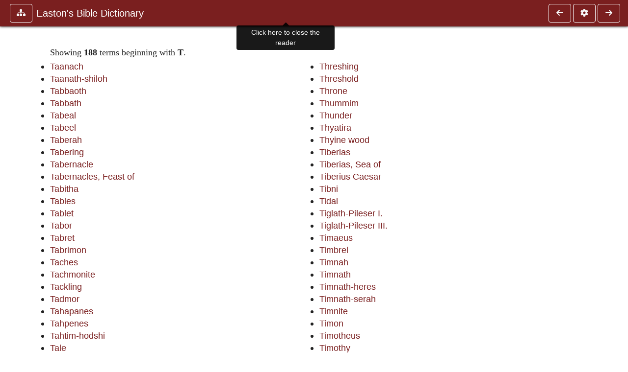

--- FILE ---
content_type: text/html; charset=UTF-8
request_url: https://www.ccel.org/ccel/easton/ebd2.t.html?scrBook=Num&scrCh=11&scrV=3
body_size: 6602
content:
<!DOCTYPE html PUBLIC "-//W3C//DTD XHTML+RDFa 1.1//EN"
    "http://www.w3.org/MarkUp/DTD/xhtml-rdfa-2.dtd">
<html xmlns=   "http://www.w3.org/1999/xhtml"
      lang=    "en"
      xml:lang="en"
      xmlns:dc="http://purl.org/dc/terms/">
    <head>
        <meta http-equiv="Content-Type" content="text/html; charset=utf-8" />
        <meta name='uid'       value='0' />
        <meta name='uname'     value='[not logged in]' />
        <meta name='umail'     value='[none]' />
        <meta name='isAdmin'   value='0' />
        <meta name='debug'     value='0' />
        <meta name="csrf-token" content="9LV4F8mAMrEHG1B3xn1wqzpqesoidqdlZqnWgkST" />
        <meta name="pageType"  value='' />
                
        <title>
           M. G. Easton: Easton&#039;s Bible Dictionary -
        Christian Classics Ethereal Library
</title>


<meta charset="UTF-8" />
<meta http-equiv="content-type"
    content="application/xhtml+xml; charset=utf-8" />

<meta name="viewport" content="width=device-width, initial-scale=1.0" />

<link rel="search" type="application/opensearchdescription+xml"
    title="CCEL" href="/ccelsearch.xml" />

<link rel="shortcut icon" type="image/x-icon"
    href="/img/favicon.ico" />
<link rel="apple-touch-icon"
    href="https://ccel.org/img/apple-touch-icon.png" />
<link rel="apple-touch-icon" sizes="114x114"
    href="https://ccel.org/img/apple-touch-icon@2x.png" />
<link rel="apple-touch-icon" sizes="72x72"
    href="https://ccel.org/img/apple-touch-icon_ipad.png" />
<link rel="apple-touch-icon" sizes="144x144"
    href="https://ccel.org/img/apple-touch-icon_ipad@2x.png" />




<link rel="stylesheet" type="text/css" 
    href="https://ccel.org/css/popup.css" />

<link rel="stylesheet" type="text/css" 
    href="https://ccel.org/css/icomoon.css" />

<link rel="stylesheet" type="text/css" 
    href="https://staticccel.org/fa/v6/css/all.css" />

<link rel="stylesheet" type="text/css" 
    href="https://ccel.org/css/reader.css" />

<link rel="stylesheet" type="text/css" 
    href="https://maxcdn.bootstrapcdn.com/bootstrap/4.3.1/css/bootstrap.min.css" id="bootstrap_css"/>

<link rel="stylesheet" type="text/css" 
    href="https://cdn.jsdelivr.net/gh/gitbrent/bootstrap4-toggle@3.4.0/css/bootstrap4-toggle.min.css" />

<link rel="stylesheet" type="text/css" 
    href="https://ccel.org/css/chartist.css" />

<link rel="stylesheet" type="text/css" 
    href="https://ccel.org/css/style.css" />

<link rel="stylesheet" type="text/css" 
    href="https://ccel.org/css/books.css" />

<link rel="stylesheet" type="text/css" 
    href="https://ccel.org/css/responsive.css" />

<link rel="stylesheet" type="text/css" 
    href="https://ccel.org/css/layout.css" />

<link rel="stylesheet" type="text/css" 
    href="https://ccel.org/css/layout-popup.css" />

<link rel="stylesheet" type="text/css" 
    href="https://ccel.org/css/home.css" />

<link rel="stylesheet" type="text/css" 
    href="https://ccel.org/css/page-front.css" />

<link rel="stylesheet" type="text/css" 
    href="https://ccel.org/css/readmore.css" />

<link rel="stylesheet" type="text/css" 
    href="https://staticccel.org/fa/v6/css/all.css" />

<link rel="stylesheet" type="text/css" 
    href="https://ccel.org/css/mainMenuBar.css" />

<link rel="stylesheet" type="text/css" media="only print"
    href="https://ccel.org/css/print.css" />


<script type="text/javascript">
	// UserUtils::makeJSPrefs()
	preferences = {};  // User preferences

</script>

<!-- IMMEDIATE -->

<script type="text/javascript"
	src="https://ccel.org/js/libraries/jquery-versions/jquery-2.2.4.js"></script>
<!-- IMMEDIATE -->

<script type="text/javascript"
	src="https://ccel.org/js/libraries/jquery-mobile/jquery-mobile-configuration.js"></script>
<!-- IMMEDIATE -->

<script type="text/javascript"
	src="https://ccel.org/js/libraries/jquery-mobile/jquery.mobile-1.4.5.js"></script>
<!-- IMMEDIATE -->

<script type="text/javascript"
	src="https://ccel.org/js/libraries/jquery-ui/jquery-ui.js"></script>

<!-- ccel_issue_js(), 28 items. -->

<script type="text/javascript"
	src="https://ccel.org/js/hammer.min.js"></script>


<script type="text/javascript"
	src="https://cdnjs.cloudflare.com/ajax/libs/popper.js/1.14.7/umd/popper.min.js"></script>


<script type="text/javascript"
	src="https://ccel.org/js/parallax/parallax.js"></script>


<script type="text/javascript"
	src="https://ccel.org/js/minify/ccel-book.js"></script>


<script type="text/javascript">
var page_author = "easton";
</script>


<script type="text/javascript">
var page_work = "ebd2";
</script>


<script type="text/javascript">
var page_version = "ebd2";
</script>


<script type="text/javascript">
var page_section = "t";
</script>


<script type="text/javascript">
var page_uid = "0";
</script>


<script type="text/javascript"
	src="https://ccel.org/js/minify/annotations.js"></script>


<script type="text/javascript"
	src="https://maxcdn.bootstrapcdn.com/bootstrap/4.3.1/js/bootstrap.min.js"></script>


<script type="text/javascript"
	src="https://cdn.jsdelivr.net/gh/gitbrent/bootstrap4-toggle@3.4.0/js/bootstrap4-toggle.min.js"></script>


<script type="text/javascript">

          //console.log("setting jq144");
          jq144 = jQuery;
          // Setting the following breaks a lot....
          //jQuery.noConflict( true ); // Make jQuery stay out of global scope
          //$( function () { FastClick.attach(document.body) } );
        
</script>


<script type="text/javascript"
	src="https://ccel.org/js/minify/CCELStartup.js"></script>


<script type="text/javascript"
	src="https://ccel.org/js/minify/ccel-util.js"></script>


<script type="text/javascript"
	src="https://ccel.org/js/libraries/jquery.scrollTo/jquery.scrollTo-min.js"></script>


<script type="text/javascript"
	src="https://ccel.org/js/libraries/jquery.localScroll/jquery.localscroll-min.js"></script>


<script type="text/javascript"
	src="https://ccel.org/js/minify/ccel-book-shared.js"></script>


<script type="text/javascript"
	src="https://ccel.org/js/minify/home.js"></script>


<script type="text/javascript"
	src="https://ccel.org/js/minify/advanced_search.js"></script>


<script type="text/javascript"
	src="https://ccel.org/js/minify/popup.js"></script>


<script type="text/javascript"
	src="https://ccel.org/js/minify/toolbar.js"></script>


<script type="text/javascript"
	src="https://ccel.org/js/minify/xlinker.js"></script>


<script type="text/javascript"
	src="https://ccel.org/js/dev.js"></script>


<script type="text/javascript">
function initNote(t) { return true; }

</script>


<script type="text/javascript">
var annotate_url = 'https://ccel.org/annotate';
</script>


<script type="text/javascript"
	src="https://ccel.org/js/minify/drupalStuff.js"></script>


<script type="text/javascript"
	src="https://ccel.org/js/FastClick.min.js"></script>


<script src="https://www.google.com/recaptcha/api.js" async defer></script>

<script async src=
	"https://www.googletagmanager.com/gtag/js?id=UA-609536-1">
</script>
<!-- Global site tag (gtag.js) - Google Analytics -->
<script async src="https://www.googletagmanager.com/gtag/js?id=G-N8CECQX6CR"></script>
<script>
  window.dataLayer = window.dataLayer || [];
  function gtag(){dataLayer.push(arguments);}
  gtag('js', new Date());

  gtag('config', 'G-N8CECQX6CR');
</script>
<script>
	window.dataLayer = window.dataLayer || [];
	function gtag()
	{
		dataLayer.push( arguments );
	}
	gtag( 'js', new Date() );
	gtag( 'config', 'UA-609536-1' );
</script>
<script type="text/javascript">
    $(function()
    {
        if ($.fn.superfish !== undefined)
        {
            $('#nav-top > ul').superfish({ dropShadows: false });
            /* Disable the CSS :hover-based menu */
            $('body').removeClass('no-superfish');
        }

        
        /* unhide elements requiring JS to run. */
        $('.noscript-hide').removeClass('noscript-hide');
    });   
</script>

<script type="text/javascript">
    /*alert("Doing ajaxSetup: " +
            $('meta[name="csrf-token"]').attr('content')); */
    setTimeout( function() {
	        $.ajaxSetup({
	        headers: {
	            'X-CSRF-TOKEN': $('meta[name="csrf-token"]').attr('content')
	        }});
        }, 1000 );
</script>

    </head>

    <body class=" body " onload="javascript:CCELStartup();">
        <div id="fatness">
            <div id="main-content">
                                <div id="main" role="main" class="container pl-3 pr-3">
                    
                    <div id="content">
                        
                        
                        
                            <a id="book_section_id" name="t"></a>
    <div id="book-section" class="contentSection">

        <div class="collapse overflow-auto" id="reader-toc"><form action="/search" accept-charset="UTF-8" method="get" id="ccelmod-book-menu-searchbox">
    <input type="hidden" name="authorID[]" id="edit-authorID" value="easton"/>
    <input type="hidden" name="workID[]" id="edit-workID" value="ebd2"/>
    <input type="hidden" name="versionID[]" id="edit-versionID" value="ebd2"/>
    <input type="hidden" name="highlight" id="edit-highlight" value="1"/>
    <div class="input-group">
        <input type="text" name="text" class="form-control outline-dark" placeholder="Search this book"
            aria-label="search within this book" aria-describedby="button-addon2"/>
        <div class="input-group-append">
            <button class="btn btn-outline-dark btn-dark text-white" type="submit" id="button-addon2"><i class="fas fa-search"></i></button>
        </div>
    </div>
</form>
<h2 class="text-muted mt-3">Contents</h2>
<div id="navbar-popup-loading"><em>loading…</em></div>
<ul class="list-group list-group-flush">
    <div id="navbar-popup-content"></div>
</ul>
</div>
<nav class="navbar bg-ccel-red navbar-dark fixed-top">
    <div class="d-flex flex-nowrap w-100">
        <button class="book-navbar-toc btn btn-outline-light flex-grow-0 no-animate ml-1" type="button" data-toggle="collapse" data-target="#reader-toc">
            <span class="fas fa-fw fa-sitemap"></span>
        </button>
        <a id="nav-workTitle" class="navbar-brand flex-grow-1 text-truncate pl-2" data-toggle="tooltip"
            title="Click here to close the reader" href="https://ccel.org/ccel/easton/ebd2/ebd2.">
                Easton&#039;s Bible Dictionary
        </a>
                <a href='https://ccel.org/ccel/easton/ebd2/ebd2.s.html'>
            <button id="nav-prev-button" rel="prev" class="flex-grow-0 d-none d-md-inline-block btn btn-outline-light no-animate ml-1"
                type="button" title="S">
                <span class="fa fa-fw fa-arrow-left"></span>
            </button>
        </a>
                <button class="book-navbar-settings btn btn-outline-light flex-grow-0 no-animate ml-1" type="button" data-toggle="collapse" data-target=".collapsible-settings">
            <span class="fa  fa-fw fa-cog"></span>
        </button>
                <a href='https://ccel.org/ccel/easton/ebd2/ebd2.u.html'>
            <button id="nav-next-button" rel="next" class="btn d-none d-md-inline-block btn-outline-light flex-grow-0 no-animate ml-1"
                type="button" title="U">
                <span class="fa fa-fw fa-arrow-right"></span>
            </button>
        </a>
                </div>
    <div class="collapsible-settings w-100 collapse mt-3 pt-3 position-relative border-top">
        <div class="d-flex flex-wrap align-items-stretch">
                        <div class="pr-4 pb-4 w-sm-33 w-50 mw-xl-16 w-xl-auto flex-grow-1 flex-grow-xl-0">
               <label class="form-label text-white-75 d-block" for="reader_theme">Theme</label>
               <div class="d-flex align-items-center flex-nowrap">
                    <i class="fa fa-sun p-2 text-light"></i>
                    <input type="checkbox" id="reader_theme" class="tgl tgl-flat" 
                        data-onstyle="bg-secondary text-light" data-offstyle="bg-secondary text-light" data-style="border"
                        onchange="javacript:ccel_book_popup_theme_choose(this.checked ? 'dark' : 'light');">
                    <label class="tgl-btn" for="reader_theme" data-tgl-on="Dark" data-tgl-off="Light"></label>
                    <i class="fa fa-moon p-2 text-light"></i>
               </div>
            </div>
                        <div class="pr-4 pb-4 w-50 w-sm-33 mw-xl-16 w-xl-auto flex-grow-1 flex-grow-xl-0">
                <label class="form-label text-white-75 d-block" for="reader_font">Font</label>
                <div class="d-flex align-items-center flex-nowrap">
                    <span class="mr-2 text-light text-nowrap menu-font-serif">Aa</span>
                    <input type="checkbox" id="reader_font" class="tgl tgl-flat"
                        checked
                        onchange="javascript:ccel_book_popup_font_family_choose(this.checked ? 'sans-serif' : 'serif');">
                    <label class="tgl-btn" for="reader_font" data-tgl-on="Sans" data-tgl-off="Serif"></label>
                    <span class="ml-2 text-light text-nowrap menu-font-sans-serif">Aa</span>
                </div>
            </div>
            <div class="pr-4 pb-4 w-sm-75 w-auto flex-grow-1">
                <label class="form-label text-white-75 d-block" for="reader_text_size">Text Size</label>
                <div class="d-flex align-items-center flex-nowrap">
                    <button id="btn_font_size_decrease" class="btn btn-sm mr-2 text-light text-nowrap menu-font-small">
                        A <i class="fa fa-caret-down"></i>
                    </button>
                    <input type="range" id="reader_text_size" class="d-inline-block custom-range text-light d-inline-block"
                        min="0" max="5" step="1" value=""
                        onchange="javascript:ccel_book_popup_font_size_choose(this.value);">
                    <button id="btn_font_size_increase" class="btn btn-sm ml-2 text-light text-nowrap menu-font-large">
                        <h5>A <i class="fa fa-caret-up"></i></h5>
                    </button>
                </div>
            </div>

            <div class="pr-4 pb-4 w-sm-33 w-50 mw-xl-16 w-xl-auto flex-grow-1" id="edit-bver-popup-wrapper">
                <label class="form-label text-white-75 d-block" for="edit-bver-popup">Bible Version</label>
                <select class="form-control bg-ccel-red text-light outline-ccel-red bver-popup-ajax-chooser"
                    id="edit-bver-popup" name="bver_popup" data-style="border"
                    onchange="javascript:ccel_book_popup_choose_ie('bver', this);">
                    <option value="disable">Disable scripture popups</option>
        <option value="KJV">
        King James Version
    </option>
            <option value="ASV">
        American Standard Version
    </option>
            <option value="WEB">
        World English Bible
    </option>
                    </select>
            </div>
            
            <div class="pr-4 pb-4 w-sm-33 w-50 mw-xl-16 w-xl-auto flex-grow-1">
                <label class="form-label text-white-75 d-block" for="reader_show_footnotes">Show footnotes</label>
                <select class="form-control bg-ccel-red text-light outline-ccel-red" id="reader_show_footnotes" data-style="border"
                    onchange="javascript:ccel_book_popup_footnote_choose(this.value);">
                    <option value="hidden" >When clicked</option>
                    <option value="foot" >On the bottom</option>
                    <option value="margin" >On the side</option>
                </select>
            </div>
            <div class="pr-4 pb-4 w-50 w-sm-33 mw-xl-16 w-xl-auto d-none d-xl-block flex-grow-1 flex-grow-xl-0">
                <label class="form-label text-white-75 d-block" for="reader_font">Reader Width</label>
                <div class="d-flex align-items-center flex-nowrap">
                    <span class="mr-2 text-light text-nowrap"><i class="fa fa-expand"></i></span>
                    <input type="checkbox" id="widtha" class="tgl tgl-flat"
                        >
                    <label class="tgl-btn" for="widtha" data-tgl-on="Slim" data-tgl-off="Full"></label>
                    <span class="ml-2 text-light text-nowrap"><i class="fa fa-compress"></i></span>
                </div>
            </div>
                    </div>
   </div>
            <div id="usertagbar" class="tags hidden" data-tag-count="0">
            <ul>Tags:
            </ul>
        </div>
    </nav>
  <a href='https://ccel.org/ccel/easton/ebd2/ebd2.s.html'>
      <button class="btn btn-secondary d-block d-md-none h-100 hover-show fix-left"
        type="button" title="S">
        <span class="fa fa-fw fa-arrow-left"></span>
      </button>
  </a>
    <a href='https://ccel.org/ccel/easton/ebd2/ebd2.u.html'>
        <button class="btn btn-secondary d-block d-md-none h-100 hover-show fix-right"
            type="button" title="U">
            <span class="fa fa-fw fa-arrow-right"></span>
        </button>
    </a>

        <div id="navbar-spacer" class="spacer">&nbsp;</div>

        <div id="theText"
            class="book-font-size-malleable book-font-family-malleable
                book-font-family-
                book-theme-malleable book-theme-
                book-font-size-normal
                book-reflow-mode-reflowMode"
            navigation="true"
            popup_version="NIV"
            footnote=""
            reader_width="full">
                                
                  <a xmlns="http://www.w3.org/1999/xhtml" id="book_section_id" name="t"></a><table xmlns="http://www.w3.org/1999/xhtml" class="book_navbar" id="book_navbar_top"> <tbody> <tr> <td class="book_navbar_prev"><a href="ebd2.s.html" name="prevNav">« Prev</a></td> <td class="book_navbar_title">T</td> <td class="book_navbar_next"><a href="ebd2.u.html" name="nextNav">Next »</a></td> </tr> </tbody> </table> <div xmlns="http://www.w3.org/1999/xhtml" class="book-content"> <p class="noindent">Showing <b>188</b> terms beginning with <b>T</b>. </p> <ul class="col-left"> <li><a href="ebd2.html?term=Taanach">Taanach</a></li> <li><a href="ebd2.html?term=Taanath-shiloh">Taanath-shiloh</a></li> <li><a href="ebd2.html?term=Tabbaoth">Tabbaoth</a></li> <li><a href="ebd2.html?term=Tabbath">Tabbath</a></li> <li><a href="ebd2.html?term=Tabeal">Tabeal</a></li> <li><a href="ebd2.html?term=Tabeel">Tabeel</a></li> <li><a href="ebd2.html?term=Taberah">Taberah</a></li> <li><a href="ebd2.html?term=Tabering">Tabering</a></li> <li><a href="ebd2.html?term=Tabernacle">Tabernacle</a></li> <li><a href="ebd2.html?term=Tabernacles, Feast of">Tabernacles, Feast of</a></li> <li><a href="ebd2.html?term=Tabitha">Tabitha</a></li> <li><a href="ebd2.html?term=Tables">Tables</a></li> <li><a href="ebd2.html?term=Tablet">Tablet</a></li> <li><a href="ebd2.html?term=Tabor">Tabor</a></li> <li><a href="ebd2.html?term=Tabret">Tabret</a></li> <li><a href="ebd2.html?term=Tabrimon">Tabrimon</a></li> <li><a href="ebd2.html?term=Taches">Taches</a></li> <li><a href="ebd2.html?term=Tachmonite">Tachmonite</a></li> <li><a href="ebd2.html?term=Tackling">Tackling</a></li> <li><a href="ebd2.html?term=Tadmor">Tadmor</a></li> <li><a href="ebd2.html?term=Tahapanes">Tahapanes</a></li> <li><a href="ebd2.html?term=Tahpenes">Tahpenes</a></li> <li><a href="ebd2.html?term=Tahtim-hodshi">Tahtim-hodshi</a></li> <li><a href="ebd2.html?term=Tale">Tale</a></li> <li><a href="ebd2.html?term=Talent">Talent</a></li> <li><a href="ebd2.html?term=Talitha cumi">Talitha cumi</a></li> <li><a href="ebd2.html?term=Talmai">Talmai</a></li> <li><a href="ebd2.html?term=Talmon">Talmon</a></li> <li><a href="ebd2.html?term=Tamar">Tamar</a></li> <li><a href="ebd2.html?term=Tamarisk">Tamarisk</a></li> <li><a href="ebd2.html?term=Tammuz">Tammuz</a></li> <li><a href="ebd2.html?term=Tanhumeth">Tanhumeth</a></li> <li><a href="ebd2.html?term=Tanis">Tanis</a></li> <li><a href="ebd2.html?term=Tappuah">Tappuah</a></li> <li><a href="ebd2.html?term=Tarah">Tarah</a></li> <li><a href="ebd2.html?term=Tares">Tares</a></li> <li><a href="ebd2.html?term=Target">Target</a></li> <li><a href="ebd2.html?term=Tarshish">Tarshish</a></li> <li><a href="ebd2.html?term=Tarsus">Tarsus</a></li> <li><a href="ebd2.html?term=Tartak">Tartak</a></li> <li><a href="ebd2.html?term=Tartan">Tartan</a></li> <li><a href="ebd2.html?term=Tatnai">Tatnai</a></li> <li><a href="ebd2.html?term=Taverns, The three">Taverns, The three</a></li> <li><a href="ebd2.html?term=Taxes">Taxes</a></li> <li><a href="ebd2.html?term=Taxing">Taxing</a></li> <li><a href="ebd2.html?term=Tebeth">Tebeth</a></li> <li><a href="ebd2.html?term=Teil tree">Teil tree</a></li> <li><a href="ebd2.html?term=Tekel">Tekel</a></li> <li><a href="ebd2.html?term=Tekoa, Tekoah">Tekoa, Tekoah</a></li> <li><a href="ebd2.html?term=Tel-abib">Tel-abib</a></li> <li><a href="ebd2.html?term=Telaim">Telaim</a></li> <li><a href="ebd2.html?term=Telassar">Telassar</a></li> <li><a href="ebd2.html?term=Telem">Telem</a></li> <li><a href="ebd2.html?term=Tel-haresha">Tel-haresha</a></li> <li><a href="ebd2.html?term=Tel-melah">Tel-melah</a></li> <li><a href="ebd2.html?term=Tema">Tema</a></li> <li><a href="ebd2.html?term=Teman">Teman</a></li> <li><a href="ebd2.html?term=Temanite">Temanite</a></li> <li><a href="ebd2.html?term=Temeni">Temeni</a></li> <li><a href="ebd2.html?term=Temple">Temple</a></li> <li><a href="ebd2.html?term=Temple, Herod%E2%80%99s">Temple, Herod’s</a></li> <li><a href="ebd2.html?term=Temple, Solomon%E2%80%99s">Temple, Solomon’s</a></li> <li><a href="ebd2.html?term=Temple, the Second">Temple, the Second</a></li> <li><a href="ebd2.html?term=Temptation">Temptation</a></li> <li><a href="ebd2.html?term=Tent">Tent</a></li> <li><a href="ebd2.html?term=Tenth deal">Tenth deal</a></li> <li><a href="ebd2.html?term=Terah">Terah</a></li> <li><a href="ebd2.html?term=Teraphim">Teraphim</a></li> <li><a href="ebd2.html?term=Terebinth">Terebinth</a></li> <li><a href="ebd2.html?term=Teresh">Teresh</a></li> <li><a href="ebd2.html?term=Tertius">Tertius</a></li> <li><a href="ebd2.html?term=Tertullus">Tertullus</a></li> <li><a href="ebd2.html?term=Testament">Testament</a></li> <li><a href="ebd2.html?term=Testimony">Testimony</a></li> <li><a href="ebd2.html?term=Testimony, Tabernacle of">Testimony, Tabernacle of</a></li> <li><a href="ebd2.html?term=Tetrarch">Tetrarch</a></li> <li><a href="ebd2.html?term=Thaddaeus">Thaddaeus</a></li> <li><a href="ebd2.html?term=Thahash">Thahash</a></li> <li><a href="ebd2.html?term=Tharshish">Tharshish</a></li> <li><a href="ebd2.html?term=Theatre">Theatre</a></li> <li><a href="ebd2.html?term=Thebez">Thebez</a></li> <li><a href="ebd2.html?term=Theft">Theft</a></li> <li><a href="ebd2.html?term=Theocracy">Theocracy</a></li> <li><a href="ebd2.html?term=Theophilus">Theophilus</a></li> <li><a href="ebd2.html?term=Thessalonians, Epistles to the">Thessalonians, Epistles to the</a></li> <li><a href="ebd2.html?term=Thessalonica">Thessalonica</a></li> <li><a href="ebd2.html?term=Theudas">Theudas</a></li> <li><a href="ebd2.html?term=Thick clay">Thick clay</a></li> <li><a href="ebd2.html?term=Thieves, The two">Thieves, The two</a></li> <li><a href="ebd2.html?term=Thistle">Thistle</a></li> <li><a href="ebd2.html?term=Thomas">Thomas</a></li> <li><a href="ebd2.html?term=Thorn">Thorn</a></li> <li><a href="ebd2.html?term=Thorn in the flesh">Thorn in the flesh</a></li> <li><a href="ebd2.html?term=Thousands">Thousands</a></li> </ul> <ul class="col-right"> <li><a href="ebd2.html?term=Threshing">Threshing</a></li> <li><a href="ebd2.html?term=Threshold">Threshold</a></li> <li><a href="ebd2.html?term=Throne">Throne</a></li> <li><a href="ebd2.html?term=Thummim">Thummim</a></li> <li><a href="ebd2.html?term=Thunder">Thunder</a></li> <li><a href="ebd2.html?term=Thyatira">Thyatira</a></li> <li><a href="ebd2.html?term=Thyine wood">Thyine wood</a></li> <li><a href="ebd2.html?term=Tiberias">Tiberias</a></li> <li><a href="ebd2.html?term=Tiberias, Sea of">Tiberias, Sea of</a></li> <li><a href="ebd2.html?term=Tiberius Caesar">Tiberius Caesar</a></li> <li><a href="ebd2.html?term=Tibni">Tibni</a></li> <li><a href="ebd2.html?term=Tidal">Tidal</a></li> <li><a href="ebd2.html?term=Tiglath-Pileser I.">Tiglath-Pileser I.</a></li> <li><a href="ebd2.html?term=Tiglath-Pileser III.">Tiglath-Pileser III.</a></li> <li><a href="ebd2.html?term=Timaeus">Timaeus</a></li> <li><a href="ebd2.html?term=Timbrel">Timbrel</a></li> <li><a href="ebd2.html?term=Timnah">Timnah</a></li> <li><a href="ebd2.html?term=Timnath">Timnath</a></li> <li><a href="ebd2.html?term=Timnath-heres">Timnath-heres</a></li> <li><a href="ebd2.html?term=Timnath-serah">Timnath-serah</a></li> <li><a href="ebd2.html?term=Timnite">Timnite</a></li> <li><a href="ebd2.html?term=Timon">Timon</a></li> <li><a href="ebd2.html?term=Timotheus">Timotheus</a></li> <li><a href="ebd2.html?term=Timothy">Timothy</a></li> <li><a href="ebd2.html?term=Timothy, First Epistle to">Timothy, First Epistle to</a></li> <li><a href="ebd2.html?term=Timothy, Second Epistle to">Timothy, Second Epistle to</a></li> <li><a href="ebd2.html?term=Tin">Tin</a></li> <li><a href="ebd2.html?term=Tinkling ornaments">Tinkling ornaments</a></li> <li><a href="ebd2.html?term=Tiphsah">Tiphsah</a></li> <li><a href="ebd2.html?term=Tiras">Tiras</a></li> <li><a href="ebd2.html?term=Tires">Tires</a></li> <li><a href="ebd2.html?term=Tirhakah">Tirhakah</a></li> <li><a href="ebd2.html?term=Tirshatha">Tirshatha</a></li> <li><a href="ebd2.html?term=Tirza">Tirza</a></li> <li><a href="ebd2.html?term=Tishbite">Tishbite</a></li> <li><a href="ebd2.html?term=Tisri">Tisri</a></li> <li><a href="ebd2.html?term=Tithe">Tithe</a></li> <li><a href="ebd2.html?term=Tittle">Tittle</a></li> <li><a href="ebd2.html?term=Titus">Titus</a></li> <li><a href="ebd2.html?term=Titus, Epistle to">Titus, Epistle to</a></li> <li><a href="ebd2.html?term=Tob-adonijah">Tob-adonijah</a></li> <li><a href="ebd2.html?term=Tobiah">Tobiah</a></li> <li><a href="ebd2.html?term=Tobijah">Tobijah</a></li> <li><a href="ebd2.html?term=Tob, The land of">Tob, The land of</a></li> <li><a href="ebd2.html?term=Tochen">Tochen</a></li> <li><a href="ebd2.html?term=Togarmah">Togarmah</a></li> <li><a href="ebd2.html?term=Tohu">Tohu</a></li> <li><a href="ebd2.html?term=Toi">Toi</a></li> <li><a href="ebd2.html?term=Tola">Tola</a></li> <li><a href="ebd2.html?term=Tolad">Tolad</a></li> <li><a href="ebd2.html?term=Tolaites">Tolaites</a></li> <li><a href="ebd2.html?term=Toll">Toll</a></li> <li><a href="ebd2.html?term=Tombs">Tombs</a></li> <li><a href="ebd2.html?term=Tongues, Confusion of">Tongues, Confusion of</a></li> <li><a href="ebd2.html?term=Tongues, Gift of">Tongues, Gift of</a></li> <li><a href="ebd2.html?term=Tooth">Tooth</a></li> <li><a href="ebd2.html?term=Topaz">Topaz</a></li> <li><a href="ebd2.html?term=Tophel">Tophel</a></li> <li><a href="ebd2.html?term=Tophet">Tophet</a></li> <li><a href="ebd2.html?term=Torches">Torches</a></li> <li><a href="ebd2.html?term=Torment">Torment</a></li> <li><a href="ebd2.html?term=Tortoise">Tortoise</a></li> <li><a href="ebd2.html?term=Tow">Tow</a></li> <li><a href="ebd2.html?term=Tower of the furnaces">Tower of the furnaces</a></li> <li><a href="ebd2.html?term=Towers">Towers</a></li> <li><a href="ebd2.html?term=Trachonitis">Trachonitis</a></li> <li><a href="ebd2.html?term=Tradition">Tradition</a></li> <li><a href="ebd2.html?term=Trance">Trance</a></li> <li><a href="ebd2.html?term=Transfiguration, the">Transfiguration, the</a></li> <li><a href="ebd2.html?term=Treasure cities">Treasure cities</a></li> <li><a href="ebd2.html?term=Treasure houses">Treasure houses</a></li> <li><a href="ebd2.html?term=Treasury">Treasury</a></li> <li><a href="ebd2.html?term=Tree of life">Tree of life</a></li> <li><a href="ebd2.html?term=Tree of the knowledge of good and evil">Tree of the knowledge of good and evil</a></li> <li><a href="ebd2.html?term=Trespass offering">Trespass offering</a></li> <li><a href="ebd2.html?term=Tribe">Tribe</a></li> <li><a href="ebd2.html?term=Tribulation">Tribulation</a></li> <li><a href="ebd2.html?term=Tribute">Tribute</a></li> <li><a href="ebd2.html?term=Trinity">Trinity</a></li> <li><a href="ebd2.html?term=Troas">Troas</a></li> <li><a href="ebd2.html?term=Trogyllium">Trogyllium</a></li> <li><a href="ebd2.html?term=Trophimus">Trophimus</a></li> <li><a href="ebd2.html?term=Trumpets">Trumpets</a></li> <li><a href="ebd2.html?term=Trumpets, Feast of">Trumpets, Feast of</a></li> <li><a href="ebd2.html?term=Truth">Truth</a></li> <li><a href="ebd2.html?term=Tryphena and Tryphosa">Tryphena and Tryphosa</a></li> <li><a href="ebd2.html?term=Tubal">Tubal</a></li> <li><a href="ebd2.html?term=Tubal-cain">Tubal-cain</a></li> <li><a href="ebd2.html?term=Turtle, Turtle-dove">Turtle, Turtle-dove</a></li> <li><a href="ebd2.html?term=Tychicus">Tychicus</a></li> <li><a href="ebd2.html?term=Type">Type</a></li> <li><a href="ebd2.html?term=Tyrannus">Tyrannus</a></li> <li><a href="ebd2.html?term=Tyre">Tyre</a></li> <li><a href="ebd2.html?term=Tyropoeon Valley">Tyropoeon Valley</a></li> </ul> </div> <table xmlns="http://www.w3.org/1999/xhtml" class="book_navbar" id="book_navbar_bottom"> <tbody> <tr> <td class="book_navbar_prev"><a href="ebd2.s.html">« Prev</a></td> <td class="book_navbar_title">T</td> <td class="book_navbar_next"><a href="ebd2.u.html">Next »</a></td> </tr> </tbody> </table>
                      </div>
    </div>
    <div class="popover selection-popup no-select pt-2 pl-2 fade bs-popover-bottom show" role="tooltip" x-placement="top" style="display: none;">
    <div class="arrow"></div>
    <div class="popover-body">
                <button class="btn btn-warning mr-2 mb-2" title="Highlight selected text in yellow"
            data-annotation-action="highlight" data-annotation-color="yellow">
            <i class="fa fa-fw fa-highlighter"></i>
        </button>
                <button class="btn btn-primary mr-2 mb-2" title="Highlight selected text in blue"
            data-annotation-action="highlight" data-annotation-color="blue">
            <i class="fa fa-fw fa-highlighter"></i>
        </button>
                <button class="btn btn-success mr-2 mb-2" title="Highlight selected text in green"
            data-annotation-action="highlight" data-annotation-color="green">
            <i class="fa fa-fw fa-highlighter"></i>
        </button>
                <button class="btn btn-danger position-relative mr-2 mb-2" data-annotation-action="remove" title="Remove highlighting from selected text">
            <i class="fa fa-fw fa-highlighter"></i>
            <i class="fa fa-fw fa-times text-light position-absolute" style="bottom: 6px; right: 4px; text-shadow: 0 0 2px #000, 0 0 2px #000"></i></button>
                <div>
            Please <a href="/login">login</a> or
            <a href="/register">register</a> to save highlights and make annotations.
        </div>
            </div>
</div>


                        <span style="display:none;">VIEWNAME is 
                            <q>    workSection
 </q></span>

                        
                        <script type="text/javascript"
                            src="https://ccel.org/js/dru_themes_ccel2010/navbarMenu.js">
                        </script>
                        
                        <div id="content-foot" class="content-foot">
                            
                            
                        </div>

                        
                    </div>

                    <br clear="both">
                </div>
            </div>

                    </div>
    </body>
</html>
